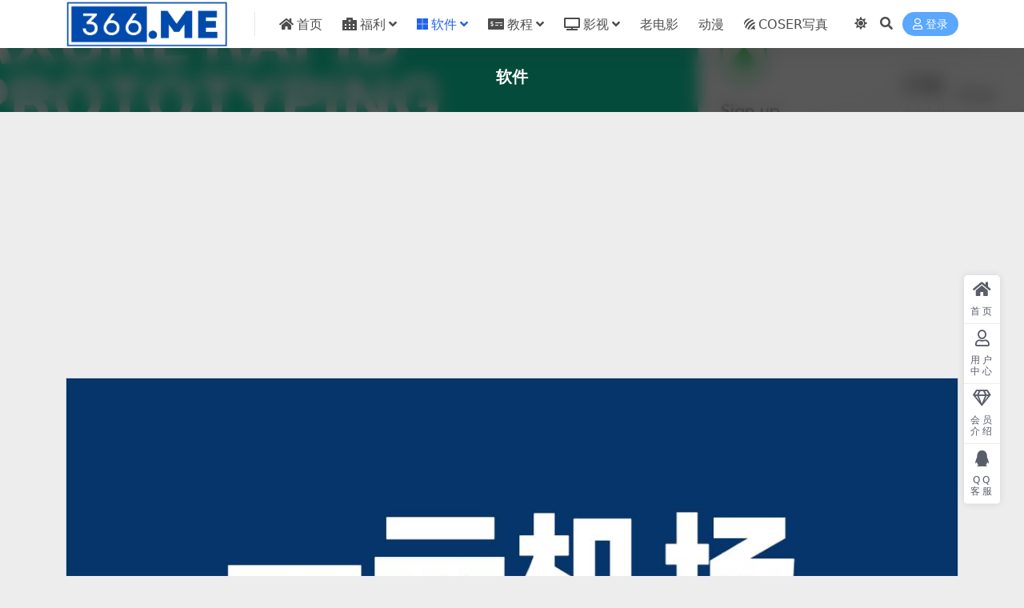

--- FILE ---
content_type: text/html; charset=UTF-8
request_url: https://366.me/soft
body_size: 13060
content:
<!DOCTYPE html>
<html lang="zh-Hans" data-bs-theme="light">
<head>
	<meta http-equiv="Content-Type" content="text/html; charset=UTF-8">
	<meta name="viewport" content="width=device-width, initial-scale=1">
	<link rel="profile" href="https://gmpg.org/xfn/11">
	<title>软件_泊客</title>
<meta name='robots' content='max-image-preview:large' />
<meta name="keywords" content="软件,soft">
<link href="https://366.me/wp-content/uploads/1234/01/1648994000-bb9d68cb6ba135e.jpg" rel="icon">
<style id='wp-img-auto-sizes-contain-inline-css'>
img:is([sizes=auto i],[sizes^="auto," i]){contain-intrinsic-size:3000px 1500px}
/*# sourceURL=wp-img-auto-sizes-contain-inline-css */
</style>
<link rel='stylesheet' id='csf-fa5-css' href='https://366.me/wp-content/themes/ripro-v5/assets/css/font-awesome/css/all.min.css?ver=5.15.4' media='all' />
<link rel='stylesheet' id='csf-fa5-v4-shims-css' href='https://366.me/wp-content/themes/ripro-v5/assets/css/font-awesome/css/v4-shims.min.css?ver=5.15.4' media='all' />
<link rel='stylesheet' id='main-css' href='https://366.me/wp-content/themes/ripro-v5/assets/css/main.min.css?ver=8.0' media='all' />
<script src="https://366.me/wp-content/themes/ripro-v5/assets/js/jquery.min.js?ver=3.6.0" id="jquery-js"></script>

<!-- Google tag (gtag.js) snippet added by Site Kit -->
<!-- Site Kit 添加的 Google Analytics 代码段 -->
<script src="https://www.googletagmanager.com/gtag/js?id=G-XW0314FZEV" id="google_gtagjs-js" async></script>
<script id="google_gtagjs-js-after">
window.dataLayer = window.dataLayer || [];function gtag(){dataLayer.push(arguments);}
gtag("set","linker",{"domains":["366.me"]});
gtag("js", new Date());
gtag("set", "developer_id.dZTNiMT", true);
gtag("config", "G-XW0314FZEV");
//# sourceURL=google_gtagjs-js-after
</script>
<meta name="generator" content="Site Kit by Google 1.168.0" />
<script charset="UTF-8" id="LA_COLLECT" src="//sdk.51.la/js-sdk-pro.min.js"></script>
<script>LA.init({id:"3OZXTNHi71NpY0YL",ck:"3OZXTNHi71NpY0YL"})</script>

<!-- Google AdSense meta tags added by Site Kit -->
<meta name="google-adsense-platform-account" content="ca-host-pub-2644536267352236">
<meta name="google-adsense-platform-domain" content="sitekit.withgoogle.com">
<!-- End Google AdSense meta tags added by Site Kit -->

<!-- Site Kit 添加的 Google AdSense 代码段 -->
<script async src="https://pagead2.googlesyndication.com/pagead/js/adsbygoogle.js?client=ca-pub-5039825218714264&amp;host=ca-host-pub-2644536267352236" crossorigin="anonymous"></script>

<!-- 结束 Site Kit 添加的 Google AdSense 代码段 -->
<link rel="icon" href="https://366.me/wp-content/uploads/2022/04/1648984760-d02a42d9cb3dec9.png" sizes="32x32" />
<link rel="icon" href="https://366.me/wp-content/uploads/2022/04/1648984760-d02a42d9cb3dec9.png" sizes="192x192" />
<link rel="apple-touch-icon" href="https://366.me/wp-content/uploads/2022/04/1648984760-d02a42d9cb3dec9.png" />
<meta name="msapplication-TileImage" content="https://366.me/wp-content/uploads/2022/04/1648984760-d02a42d9cb3dec9.png" />
</head>

<body class="archive category category-soft category-7 wp-theme-ripro-v5">


<header class="site-header">

    <div class="container"> <!-- container-fluid px-lg-5 -->
	    <div class="navbar">
	      <!-- logo -->
	      <div class="logo-wrapper">
<a rel="nofollow noopener noreferrer" href="https://366.me/"><img class="logo regular" data-light="https://366.me/wp-content/uploads/2025/01/图片_20250126152439.png" data-dark="https://366.me/wp-content/themes/ripro-v5/assets/img/logo-dark.png" src="https://366.me/wp-content/uploads/2025/01/图片_20250126152439.png" alt="泊客"></a></div>

	      <div class="sep"></div>
	      
	      <nav class="main-menu d-none d-lg-block">
	        <ul id="header-navbar" class="nav-list"><li class="menu-item"><a href="http://366.me/"><i class="fas fa-home me-1"></i>首页</a></li>
<li class="menu-item menu-item-has-children"><a href="https://366.me/fuli"><i class="fas fa-hospital-alt me-1"></i>福利</a>
<ul class="sub-menu">
	<li class="menu-item"><a href="https://366.me/btc"><i class="fas fa-dollar-sign me-1"></i>美股 BTC</a></li>
	<li class="menu-item"><a href="https://366.me/fuli/yangmao"><i class="fas fa-comment-dollar me-1"></i>羊毛</a></li>
	<li class="menu-item"><a href="https://366.me/fuli/ziyuan"><i class="fab fa-sourcetree me-1"></i>资源</a></li>
	<li class="menu-item"><a href="https://366.me/fuli/quzhan"><i class="far fa-grin-beam-sweat me-1"></i>趣站</a></li>
	<li class="menu-item menu-item-has-children"><a href="https://366.me/sucai"><i class="fas fa-leaf me-1"></i>素材</a>
	<ul class="sub-menu">
		<li class="menu-item"><a href="https://366.me/sucai/pingmian">平面素材</a></li>
		<li class="menu-item"><a href="https://366.me/sucai/shipinsucai">视频素材</a></li>
	</ul>
</li>
	<li class="menu-item menu-item-has-children"><a href="https://366.me/wenan"><i class="fas fa-file-word me-1"></i>文案</a>
	<ul class="sub-menu">
		<li class="menu-item"><a href="https://366.me/wenan/tiangou">舔狗系列</a></li>
		<li class="menu-item"><a href="https://366.me/wenan/jianwang">健忘症系列</a></li>
		<li class="menu-item"><a href="https://366.me/wenan/jitang">鸡汤有毒</a></li>
		<li class="menu-item"><a href="https://366.me/wenan/qiangpoz">强迫症系列</a></li>
	</ul>
</li>
	<li class="menu-item"><a href="https://366.me/fuli/ss"><i class="fas fa-rocket me-1"></i>科学上网</a></li>
</ul>
</li>
<li class="menu-item menu-item-has-children"><a href="https://366.me/soft"><i class="fab fa-microsoft me-1"></i>软件</a>
<ul class="sub-menu">
	<li class="menu-item"><a href="https://366.me/soft/pc"><i class="far fa-folder me-1"></i>电脑软件</a></li>
	<li class="menu-item"><a href="https://366.me/soft/pcgame"><i class="fas fa-archway me-1"></i>桌面游戏</a></li>
	<li class="menu-item"><a href="https://366.me/soft/mac%e8%bd%af%e4%bb%b6"><i class="fab fa-apple me-1"></i>MAC软件</a></li>
	<li class="menu-item"><a href="https://366.me/soft/tel"><i class="fas fa-mobile me-1"></i>手机软件</a></li>
	<li class="menu-item"><a href="https://366.me/soft/mogame"><i class="fas fa-mobile me-1"></i>手机游戏</a></li>
</ul>
</li>
<li class="menu-item menu-item-has-children"><a href="https://366.me/qian"><i class="fas fa-money-check-alt me-1"></i>教程</a>
<ul class="sub-menu">
	<li class="menu-item"><a href="https://366.me/qian/douyin"><i class="fab fa-tiktok me-1"></i>新媒体类</a></li>
	<li class="menu-item"><a href="https://366.me/qian/huozhe"><i class="far fa-hand-point-right me-1"></i>一技之长</a></li>
	<li class="menu-item"><a href="https://366.me/qian/qinggan"><i class="fas fa-heart me-1"></i>两性情感</a></li>
	<li class="menu-item"><a href="https://366.me/qian/yangsheng"><i class="fas fa-skiing-nordic me-1"></i>健康养生</a></li>
	<li class="menu-item"><a href="https://366.me/qian/jiaoyulei"><i class="fas fa-feather-alt me-1"></i>各类教育</a></li>
	<li class="menu-item"><a href="https://366.me/qian/life"><i class="fas fa-hanukiah me-1"></i>生活相关</a></li>
</ul>
</li>
<li class="menu-item menu-item-has-children"><a href="https://366.me/movie"><i class="fas fa-tv me-1"></i>影视</a>
<ul class="sub-menu">
	<li class="menu-item menu-item-has-children"><a href="https://366.me/movie/dianying"><i class="fas fa-film me-1"></i>电影</a>
	<ul class="sub-menu">
		<li class="menu-item"><a href="https://366.me/movie/dianying/kehuan">科幻</a></li>
		<li class="menu-item"><a href="https://366.me/movie/dianying/dongzuo">动作</a></li>
		<li class="menu-item"><a href="https://366.me/movie/dianying/kongbu">恐怖</a></li>
		<li class="menu-item"><a href="https://366.me/movie/dianying/aiqing">爱情</a></li>
		<li class="menu-item"><a href="https://366.me/movie/dianying/xiju">喜剧</a></li>
		<li class="menu-item"><a href="https://366.me/movie/dianying/zhanzheng">战争</a></li>
		<li class="menu-item"><a href="https://366.me/movie/dianying/juqing">剧情</a></li>
		<li class="menu-item"><a href="https://366.me/movie/dianying/jilu">纪录</a></li>
		<li class="menu-item"><a href="https://366.me/movie/dianying/donghua">动画</a></li>
	</ul>
</li>
	<li class="menu-item menu-item-has-children"><a href="https://366.me/movie/juji"><i class="far fa-credit-card me-1"></i>剧集</a>
	<ul class="sub-menu">
		<li class="menu-item"><a href="https://366.me/movie/juji/meiju">美剧</a></li>
		<li class="menu-item"><a href="https://366.me/movie/juji/rihan">日韩</a></li>
		<li class="menu-item"><a href="https://366.me/movie/juji/guochan">国产</a></li>
		<li class="menu-item"><a href="https://366.me/movie/juji/%e6%b8%af%e5%8f%b0">港台</a></li>
		<li class="menu-item"><a href="https://366.me/movie/juji/zongyi">综艺</a></li>
		<li class="menu-item"><a href="https://366.me/movie/juji/qita">其他</a></li>
	</ul>
</li>
	<li class="menu-item"><a href="https://xxcn.xyz/"><i class="fas fa-laptop-code me-1"></i>在线影视</a></li>
</ul>
</li>
<li class="menu-item"><a href="https://366.me/%e8%80%81%e7%94%b5%e5%bd%b1">老电影</a></li>
<li class="menu-item"><a href="https://366.me/%e5%8a%a8%e6%bc%ab">动漫</a></li>
<li class="menu-item"><a href="https://sezzz.com"><i class="fab fa-forumbee me-1"></i>COSER写真</a></li>
</ul>	      </nav>
	      
	      <div class="actions">
	        

	<span class="action-btn toggle-color" rel="nofollow noopener noreferrer">
		<span title="亮色模式" data-mod="light" class=" show"><i class="fas fa-sun"></i></span>
		<span title="深色模式" data-mod="dark" class=""><i class="fas fa-moon"></i></span>
	</span>

	<span class="action-btn toggle-search" rel="nofollow noopener noreferrer" title="站内搜索"><i class="fas fa-search"></i></span>




	<a class="action-btn login-btn btn-sm btn" rel="nofollow noopener noreferrer" href="https://366.me/login?redirect_to=https%3A%2F%2F366.me%2Fsoft"><i class="far fa-user me-1"></i>登录</a>


	        <div class="burger d-flex d-lg-none"><i class="fas fa-bars"></i></div>
	      </div>

	      	      <div class="navbar-search">
<div class="search-form">
    <form method="get" action="https://366.me/">
                    <div class="search-select">
                <select  name='cat' id='cat-search-select-5' class='form-select'>
	<option value=''>全站</option>
	<option class="level-0" value="3604">动漫</option>
	<option class="level-0" value="3603">老电影</option>
	<option class="level-0" value="3602">美股 BTC</option>
	<option class="level-0" value="1911">资讯</option>
	<option class="level-0" value="523">每日特价</option>
	<option class="level-0" value="127">文案</option>
	<option class="level-0" value="7" selected="selected">软件</option>
	<option class="level-0" value="4">教程</option>
	<option class="level-0" value="3">素材</option>
	<option class="level-0" value="2">影视</option>
	<option class="level-0" value="1">福利</option>
</select>
            </div>
        
        <div class="search-fields">
          <input type="text" class="" placeholder="输入关键词 回车..." autocomplete="off" value="" name="s" required="required">
          <button title="点击搜索" type="submit"><i class="fas fa-search"></i></button>
      </div>
  </form>
</div>
</div>
		  	      
	    </div>
    </div>

</header>

<div class="header-gap"></div>


<!-- **************** MAIN CONTENT START **************** -->
<main>
	

<div class="archive-hero text-center">
    <div class="archive-hero-bg lazy" data-bg="https://www.aboutstudy.net/wp-content/uploads/2025/07/axurerp20250724.png"></div>
        <div class="container py-2 py-md-4">
            <h1 class="archive-title mb-2">软件</h1>        </div>
</div>


<section class="container">
	<div class="site-addswarp pc top"><a href="https://jccc.me/" target="_blank" rel="nofollow noopener noreferrer" data-toggle="tooltip" data-html="true" title="<u>推荐：</u>最好的VPN"><img src="https://s2.loli.net/2024/10/07/vWkqnQJNmOVf3SC.jpg" style=" width: 100%; "></a></div>
	<div class="posts-warp row row-cols-2 row-cols-md-3 row-cols-lg-4 g-2 g-md-3 g-lg-4">
		

	<div class="col">
		<article class="post-item item-grid">

			<div class="tips-badge position-absolute top-0 start-0 z-1 m-2">
				
				
			</div>
			

<div class="entry-media ratio ratio-3x2">
	<a target="" class="media-img lazy bg-cover bg-center" href="https://366.me/47973.html" title="AxureRP 9 for macOS版下载" data-bg="https://www.aboutstudy.net/wp-content/uploads/2025/07/axurerp20250724.png">

		
		<!-- 音视频缩略图 -->
		
	</a>
</div>			<div class="entry-wrapper">
									<div class="entry-cat-dot"><a href="https://366.me/soft/mac%e8%bd%af%e4%bb%b6">MAC软件</a> <a href="https://366.me/soft">软件</a></div>
				
				<h2 class="entry-title">
					<a target="" href="https://366.me/47973.html" title="AxureRP 9 for macOS版下载">AxureRP 9 for macOS版下载</a>
				</h2>

									<div class="entry-desc">Axure RP（发音：Ack-sure）是美国Axure Software S...</div>
				
				
<div class="entry-meta">

		<span class="meta-date"><i class="far fa-clock me-1"></i><time class="pub-date" datetime="2026-01-26T13:40:18+08:00">3 天前</time></span>
	
		<span class="meta-likes d-none d-md-inline-block"><i class="far fa-heart me-1"></i>0</span>
	
		<span class="meta-fav d-none d-md-inline-block"><i class="far fa-star me-1"></i>0</span>
	
		<span class="meta-views"><i class="far fa-eye me-1"></i>0</span>
	
	
</div>			</div>
		</article>
	</div>



	<div class="col">
		<article class="post-item item-grid">

			<div class="tips-badge position-absolute top-0 start-0 z-1 m-2">
				
				
			</div>
			

<div class="entry-media ratio ratio-3x2">
	<a target="" class="media-img lazy bg-cover bg-center" href="https://366.me/47971.html" title="OmniPlan下载：Mac 生态下的专业级项目管理软件" data-bg="https://www.aboutstudy.net/wp-content/uploads/2025/07/omniplan.20250724.jpg">

		
		<!-- 音视频缩略图 -->
		
	</a>
</div>			<div class="entry-wrapper">
									<div class="entry-cat-dot"><a href="https://366.me/soft/mac%e8%bd%af%e4%bb%b6">MAC软件</a> <a href="https://366.me/soft">软件</a></div>
				
				<h2 class="entry-title">
					<a target="" href="https://366.me/47971.html" title="OmniPlan下载：Mac 生态下的专业级项目管理软件">OmniPlan下载：Mac 生态下的专业级项目管理软件</a>
				</h2>

									<div class="entry-desc">OmniPlan 是由 ​​The Omni Group​​ 开发的专业项目管理...</div>
				
				
<div class="entry-meta">

		<span class="meta-date"><i class="far fa-clock me-1"></i><time class="pub-date" datetime="2026-01-26T13:34:33+08:00">3 天前</time></span>
	
		<span class="meta-likes d-none d-md-inline-block"><i class="far fa-heart me-1"></i>0</span>
	
		<span class="meta-fav d-none d-md-inline-block"><i class="far fa-star me-1"></i>0</span>
	
		<span class="meta-views"><i class="far fa-eye me-1"></i>0</span>
	
	
</div>			</div>
		</article>
	</div>



	<div class="col">
		<article class="post-item item-grid">

			<div class="tips-badge position-absolute top-0 start-0 z-1 m-2">
				
				
			</div>
			

<div class="entry-media ratio ratio-3x2">
	<a target="" class="media-img lazy bg-cover bg-center" href="https://366.me/47969.html" title="Alfred for macOS版下载" data-bg="https://www.aboutstudy.net/wp-content/uploads/2025/07/ahfred55738.436.jpg">

		
		<!-- 音视频缩略图 -->
		
	</a>
</div>			<div class="entry-wrapper">
									<div class="entry-cat-dot"><a href="https://366.me/soft/mac%e8%bd%af%e4%bb%b6">MAC软件</a> <a href="https://366.me/soft">软件</a></div>
				
				<h2 class="entry-title">
					<a target="" href="https://366.me/47969.html" title="Alfred for macOS版下载">Alfred for macOS版下载</a>
				</h2>

									<div class="entry-desc">Alfred 是一款老牌的 macOS 效率、快速启动工具，通过快捷键呼出，输入...</div>
				
				
<div class="entry-meta">

		<span class="meta-date"><i class="far fa-clock me-1"></i><time class="pub-date" datetime="2026-01-26T13:26:24+08:00">3 天前</time></span>
	
		<span class="meta-likes d-none d-md-inline-block"><i class="far fa-heart me-1"></i>0</span>
	
		<span class="meta-fav d-none d-md-inline-block"><i class="far fa-star me-1"></i>0</span>
	
		<span class="meta-views"><i class="far fa-eye me-1"></i>0</span>
	
	
</div>			</div>
		</article>
	</div>



	<div class="col">
		<article class="post-item item-grid">

			<div class="tips-badge position-absolute top-0 start-0 z-1 m-2">
				
				
			</div>
			

<div class="entry-media ratio ratio-3x2">
	<a target="" class="media-img lazy bg-cover bg-center" href="https://366.me/47906.html" title="Lightroom Classic 2026 &#8211; 15.1.1.1 &#8211; 一键安装激活 &#8211; 影音娱乐/摄影设计 &#8211; [Win][百度网盘]" data-bg="https://pic.289.com/up/2021-3/2021319172101516.jpg">

		
		<!-- 音视频缩略图 -->
		
	</a>
</div>			<div class="entry-wrapper">
									<div class="entry-cat-dot"><a href="https://366.me/soft/pc">电脑软件</a> <a href="https://366.me/soft">软件</a></div>
				
				<h2 class="entry-title">
					<a target="" href="https://366.me/47906.html" title="Lightroom Classic 2026 &#8211; 15.1.1.1 &#8211; 一键安装激活 &#8211; 影音娱乐/摄影设计 &#8211; [Win][百度网盘]">Lightroom Classic 2026 &#8211; 15.1.1.1 &#8211; 一键安装激活 &#8211; 影音娱乐/摄影设计 &#8211; [Win][百度网盘]</a>
				</h2>

									<div class="entry-desc">Lightroom是一款图像后期处理工具，A司产品线太多了，很多朋友搞不明白都是...</div>
				
				
<div class="entry-meta">

		<span class="meta-date"><i class="far fa-clock me-1"></i><time class="pub-date" datetime="2026-01-24T19:30:08+08:00">5 天前</time></span>
	
		<span class="meta-likes d-none d-md-inline-block"><i class="far fa-heart me-1"></i>0</span>
	
		<span class="meta-fav d-none d-md-inline-block"><i class="far fa-star me-1"></i>0</span>
	
		<span class="meta-views"><i class="far fa-eye me-1"></i>0</span>
	
	
</div>			</div>
		</article>
	</div>



	<div class="col">
		<article class="post-item item-grid">

			<div class="tips-badge position-absolute top-0 start-0 z-1 m-2">
				
				
			</div>
			

<div class="entry-media ratio ratio-3x2">
	<a target="" class="media-img lazy bg-cover bg-center" href="https://366.me/47904.html" title="微信 (weixin) &#8211; 4.1.6.46 &#8211; 大神修改版 &#8211; 社交资讯/通讯 &#8211; [Win][百度网盘]" data-bg="https://src.onlinedown.net/images/h_ipad_imges/170310/logo/7d920cf2b97882c2d040c8c28d2a083f.jpg">

		
		<!-- 音视频缩略图 -->
		
	</a>
</div>			<div class="entry-wrapper">
									<div class="entry-cat-dot"><a href="https://366.me/soft/pc">电脑软件</a> <a href="https://366.me/soft">软件</a></div>
				
				<h2 class="entry-title">
					<a target="" href="https://366.me/47904.html" title="微信 (weixin) &#8211; 4.1.6.46 &#8211; 大神修改版 &#8211; 社交资讯/通讯 &#8211; [Win][百度网盘]">微信 (weixin) &#8211; 4.1.6.46 &#8211; 大神修改版 &#8211; 社交资讯/通讯 &#8211; [Win][百度网盘]</a>
				</h2>

									<div class="entry-desc">必须要说一点，微信 4.0 官方版 的聊天记录、文件的存储位置不能与程序在同一目...</div>
				
				
<div class="entry-meta">

		<span class="meta-date"><i class="far fa-clock me-1"></i><time class="pub-date" datetime="2026-01-24T19:29:01+08:00">5 天前</time></span>
	
		<span class="meta-likes d-none d-md-inline-block"><i class="far fa-heart me-1"></i>0</span>
	
		<span class="meta-fav d-none d-md-inline-block"><i class="far fa-star me-1"></i>0</span>
	
		<span class="meta-views"><i class="far fa-eye me-1"></i>3</span>
	
	
</div>			</div>
		</article>
	</div>



	<div class="col">
		<article class="post-item item-grid">

			<div class="tips-badge position-absolute top-0 start-0 z-1 m-2">
				
				
			</div>
			

<div class="entry-media ratio ratio-3x2">
	<a target="" class="media-img lazy bg-cover bg-center" href="https://366.me/47902.html" title="Bravebrowser &#8211; 1.86.142 &#8211; 不强制更新版 &#8211; 网络工具/浏览器 &#8211; [Win][夸克网盘/迅雷网盘]" data-bg="https://pic.289.com/up/2025-7/20257241439256311.png">

		
		<!-- 音视频缩略图 -->
		
	</a>
</div>			<div class="entry-wrapper">
									<div class="entry-cat-dot"><a href="https://366.me/soft/pc">电脑软件</a> <a href="https://366.me/soft">软件</a></div>
				
				<h2 class="entry-title">
					<a target="" href="https://366.me/47902.html" title="Bravebrowser &#8211; 1.86.142 &#8211; 不强制更新版 &#8211; 网络工具/浏览器 &#8211; [Win][夸克网盘/迅雷网盘]">Bravebrowser &#8211; 1.86.142 &#8211; 不强制更新版 &#8211; 网络工具/浏览器 &#8211; [Win][夸克网盘/迅雷网盘]</a>
				</h2>

									<div class="entry-desc">Brave 基于 Chromium 内核开发，是一款以隐私保护和速度为核心的开源...</div>
				
				
<div class="entry-meta">

		<span class="meta-date"><i class="far fa-clock me-1"></i><time class="pub-date" datetime="2026-01-24T19:26:26+08:00">5 天前</time></span>
	
		<span class="meta-likes d-none d-md-inline-block"><i class="far fa-heart me-1"></i>0</span>
	
		<span class="meta-fav d-none d-md-inline-block"><i class="far fa-star me-1"></i>0</span>
	
		<span class="meta-views"><i class="far fa-eye me-1"></i>0</span>
	
	
</div>			</div>
		</article>
	</div>



	<div class="col">
		<article class="post-item item-grid">

			<div class="tips-badge position-absolute top-0 start-0 z-1 m-2">
				
				
			</div>
			

<div class="entry-media ratio ratio-3x2">
	<a target="" class="media-img lazy bg-cover bg-center" href="https://366.me/47900.html" title="翔基视频剪切合并 &#8211; 6.9.7 &#8211; 绝版工具备份 &#8211; 影音娱乐/剪辑 &#8211; [Win][夸克网盘/迅雷网盘]" data-bg="http://img.onlinedown.net/20220410/62528d0d48ce8.png">

		
		<!-- 音视频缩略图 -->
		
	</a>
</div>			<div class="entry-wrapper">
									<div class="entry-cat-dot"><a href="https://366.me/soft/pc">电脑软件</a> <a href="https://366.me/soft">软件</a></div>
				
				<h2 class="entry-title">
					<a target="" href="https://366.me/47900.html" title="翔基视频剪切合并 &#8211; 6.9.7 &#8211; 绝版工具备份 &#8211; 影音娱乐/剪辑 &#8211; [Win][夸克网盘/迅雷网盘]">翔基视频剪切合并 &#8211; 6.9.7 &#8211; 绝版工具备份 &#8211; 影音娱乐/剪辑 &#8211; [Win][夸克网盘/迅雷网盘]</a>
				</h2>

									<div class="entry-desc">一款简单快速的视频剪切合并工具，支持高速无损剪切模式，支持编码模式进行剪切合并，...</div>
				
				
<div class="entry-meta">

		<span class="meta-date"><i class="far fa-clock me-1"></i><time class="pub-date" datetime="2026-01-24T19:22:57+08:00">5 天前</time></span>
	
		<span class="meta-likes d-none d-md-inline-block"><i class="far fa-heart me-1"></i>0</span>
	
		<span class="meta-fav d-none d-md-inline-block"><i class="far fa-star me-1"></i>0</span>
	
		<span class="meta-views"><i class="far fa-eye me-1"></i>2</span>
	
	
</div>			</div>
		</article>
	</div>



	<div class="col">
		<article class="post-item item-grid">

			<div class="tips-badge position-absolute top-0 start-0 z-1 m-2">
				
				
			</div>
			

<div class="entry-media ratio ratio-3x2">
	<a target="" class="media-img lazy bg-cover bg-center" href="https://366.me/47898.html" title="PerfectlyClearWorkbench &#8211; 5.0.1.3052 &#8211; 永久激活专业版 &#8211; 影音娱乐/美化 &#8211; [Win][夸克网盘/迅雷网盘]" data-bg="https://renwai.ren/cdn/pic/pcwb.gif">

		
		<!-- 音视频缩略图 -->
		
	</a>
</div>			<div class="entry-wrapper">
									<div class="entry-cat-dot"><a href="https://366.me/soft/pc">电脑软件</a> <a href="https://366.me/soft">软件</a></div>
				
				<h2 class="entry-title">
					<a target="" href="https://366.me/47898.html" title="PerfectlyClearWorkbench &#8211; 5.0.1.3052 &#8211; 永久激活专业版 &#8211; 影音娱乐/美化 &#8211; [Win][夸克网盘/迅雷网盘]">PerfectlyClearWorkbench &#8211; 5.0.1.3052 &#8211; 永久激活专业版 &#8211; 影音娱乐/美化 &#8211; [Win][夸克网盘/迅雷网盘]</a>
				</h2>

									<div class="entry-desc">Perfectly Clear WorkBench 是一款非常好用的图像后期处理...</div>
				
				
<div class="entry-meta">

		<span class="meta-date"><i class="far fa-clock me-1"></i><time class="pub-date" datetime="2026-01-24T19:20:51+08:00">5 天前</time></span>
	
		<span class="meta-likes d-none d-md-inline-block"><i class="far fa-heart me-1"></i>0</span>
	
		<span class="meta-fav d-none d-md-inline-block"><i class="far fa-star me-1"></i>0</span>
	
		<span class="meta-views"><i class="far fa-eye me-1"></i>3</span>
	
	
</div>			</div>
		</article>
	</div>



	<div class="col">
		<article class="post-item item-grid">

			<div class="tips-badge position-absolute top-0 start-0 z-1 m-2">
				
				
			</div>
			

<div class="entry-media ratio ratio-3x2">
	<a target="" class="media-img lazy bg-cover bg-center" href="https://366.me/47895.html" title="R-Studio Network &#8211; 9.5.191683 &#8211; 独家汉化版 &#8211; 系统工具/数据恢复 &#8211; [Win][夸克网盘/迅雷网盘]" data-bg="https://img.onlinedown.net/download/202111/084558-61832d464d060.jpg">

		
		<!-- 音视频缩略图 -->
		
	</a>
</div>			<div class="entry-wrapper">
									<div class="entry-cat-dot"><a href="https://366.me/soft/pc">电脑软件</a> <a href="https://366.me/soft">软件</a></div>
				
				<h2 class="entry-title">
					<a target="" href="https://366.me/47895.html" title="R-Studio Network &#8211; 9.5.191683 &#8211; 独家汉化版 &#8211; 系统工具/数据恢复 &#8211; [Win][夸克网盘/迅雷网盘]">R-Studio Network &#8211; 9.5.191683 &#8211; 独家汉化版 &#8211; 系统工具/数据恢复 &#8211; [Win][夸克网盘/迅雷网盘]</a>
				</h2>

									<div class="entry-desc">神器R-Studio是一款数据回复软件，功能非常全面，具体功能老殁就不说了，反正...</div>
				
				
<div class="entry-meta">

		<span class="meta-date"><i class="far fa-clock me-1"></i><time class="pub-date" datetime="2026-01-24T19:16:03+08:00">5 天前</time></span>
	
		<span class="meta-likes d-none d-md-inline-block"><i class="far fa-heart me-1"></i>0</span>
	
		<span class="meta-fav d-none d-md-inline-block"><i class="far fa-star me-1"></i>0</span>
	
		<span class="meta-views"><i class="far fa-eye me-1"></i>0</span>
	
	
</div>			</div>
		</article>
	</div>



	<div class="col">
		<article class="post-item item-grid">

			<div class="tips-badge position-absolute top-0 start-0 z-1 m-2">
				
				
			</div>
			

<div class="entry-media ratio ratio-3x2">
	<a target="" class="media-img lazy bg-cover bg-center" href="https://366.me/47893.html" title="WinToHDD &#8211; 6.9.0 &#8211; 企业版授权 &#8211; 系统工具/重装 &#8211; [Win][夸克网盘/迅雷网盘]" data-bg="https://img.ddooo.com/uppic/20241208/4090080e1d6b985afa9743e43a6ceffd.png">

		
		<!-- 音视频缩略图 -->
		
	</a>
</div>			<div class="entry-wrapper">
									<div class="entry-cat-dot"><a href="https://366.me/soft/pc">电脑软件</a> <a href="https://366.me/soft">软件</a></div>
				
				<h2 class="entry-title">
					<a target="" href="https://366.me/47893.html" title="WinToHDD &#8211; 6.9.0 &#8211; 企业版授权 &#8211; 系统工具/重装 &#8211; [Win][夸克网盘/迅雷网盘]">WinToHDD &#8211; 6.9.0 &#8211; 企业版授权 &#8211; 系统工具/重装 &#8211; [Win][夸克网盘/迅雷网盘]</a>
				</h2>

									<div class="entry-desc">WinToUSB可以把windows或PE系统装在移动硬盘和U盘上，WinToU...</div>
				
				
<div class="entry-meta">

		<span class="meta-date"><i class="far fa-clock me-1"></i><time class="pub-date" datetime="2026-01-24T19:12:57+08:00">5 天前</time></span>
	
		<span class="meta-likes d-none d-md-inline-block"><i class="far fa-heart me-1"></i>0</span>
	
		<span class="meta-fav d-none d-md-inline-block"><i class="far fa-star me-1"></i>0</span>
	
		<span class="meta-views"><i class="far fa-eye me-1"></i>4</span>
	
	
</div>			</div>
		</article>
	</div>



	<div class="col">
		<article class="post-item item-grid">

			<div class="tips-badge position-absolute top-0 start-0 z-1 m-2">
				
				
			</div>
			

<div class="entry-media ratio ratio-3x2">
	<a target="" class="media-img lazy bg-cover bg-center" href="https://366.me/47891.html" title="AnyDesk &#8211; 9.6.8 &#8211; 官方版+便携版 &#8211; 网络工具/远程 &#8211; [Win][夸克网盘/迅雷网盘]" data-bg="https://img.ddooo.com/logo/20251022/ee34c59ceacffc282e8fed8decf267a0.png">

		
		<!-- 音视频缩略图 -->
		
	</a>
</div>			<div class="entry-wrapper">
									<div class="entry-cat-dot"><a href="https://366.me/soft/pc">电脑软件</a> <a href="https://366.me/soft">软件</a></div>
				
				<h2 class="entry-title">
					<a target="" href="https://366.me/47891.html" title="AnyDesk &#8211; 9.6.8 &#8211; 官方版+便携版 &#8211; 网络工具/远程 &#8211; [Win][夸克网盘/迅雷网盘]">AnyDesk &#8211; 9.6.8 &#8211; 官方版+便携版 &#8211; 网络工具/远程 &#8211; [Win][夸克网盘/迅雷网盘]</a>
				</h2>

									<div class="entry-desc">话说远程控制软件，我们用的最多的就是QQ内置的远程控制功能了，后来又发现更为专业...</div>
				
				
<div class="entry-meta">

		<span class="meta-date"><i class="far fa-clock me-1"></i><time class="pub-date" datetime="2026-01-24T19:11:00+08:00">5 天前</time></span>
	
		<span class="meta-likes d-none d-md-inline-block"><i class="far fa-heart me-1"></i>0</span>
	
		<span class="meta-fav d-none d-md-inline-block"><i class="far fa-star me-1"></i>0</span>
	
		<span class="meta-views"><i class="far fa-eye me-1"></i>1</span>
	
	
</div>			</div>
		</article>
	</div>



	<div class="col">
		<article class="post-item item-grid">

			<div class="tips-badge position-absolute top-0 start-0 z-1 m-2">
				
				
			</div>
			

<div class="entry-media ratio ratio-3x2">
	<a target="" class="media-img lazy bg-cover bg-center" href="https://366.me/47889.html" title="Java SE Development Kit &#8211; 25.0.2 &#8211; 官方原版镜像 &#8211; 开发工具/环境 &#8211; [Win][夸克网盘/迅雷网盘]" data-bg="https://img.ddooo.com/logo/170920/201709201621405330.png">

		
		<!-- 音视频缩略图 -->
		
	</a>
</div>			<div class="entry-wrapper">
									<div class="entry-cat-dot"><a href="https://366.me/soft/pc">电脑软件</a> <a href="https://366.me/soft">软件</a></div>
				
				<h2 class="entry-title">
					<a target="" href="https://366.me/47889.html" title="Java SE Development Kit &#8211; 25.0.2 &#8211; 官方原版镜像 &#8211; 开发工具/环境 &#8211; [Win][夸克网盘/迅雷网盘]">Java SE Development Kit &#8211; 25.0.2 &#8211; 官方原版镜像 &#8211; 开发工具/环境 &#8211; [Win][夸克网盘/迅雷网盘]</a>
				</h2>

									<div class="entry-desc">甲骨文公司 Oracle Java Development Kit（JDK）是J...</div>
				
				
<div class="entry-meta">

		<span class="meta-date"><i class="far fa-clock me-1"></i><time class="pub-date" datetime="2026-01-24T19:08:59+08:00">5 天前</time></span>
	
		<span class="meta-likes d-none d-md-inline-block"><i class="far fa-heart me-1"></i>0</span>
	
		<span class="meta-fav d-none d-md-inline-block"><i class="far fa-star me-1"></i>0</span>
	
		<span class="meta-views"><i class="far fa-eye me-1"></i>1</span>
	
	
</div>			</div>
		</article>
	</div>



	<div class="col">
		<article class="post-item item-grid">

			<div class="tips-badge position-absolute top-0 start-0 z-1 m-2">
				
				
			</div>
			

<div class="entry-media ratio ratio-3x2">
	<a target="" class="media-img lazy bg-cover bg-center" href="https://366.me/47887.html" title="Chrome &#8211; 144.0.7559.97 &#8211; 便携版 &#8211; 网络工具/浏览器 &#8211; [Win][夸克网盘/迅雷网盘]" data-bg="https://img.ddooo.com/logo/20241124/95874d69dbba13c2bb25866e560bfd8a.png">

		
		<!-- 音视频缩略图 -->
		
	</a>
</div>			<div class="entry-wrapper">
									<div class="entry-cat-dot"><a href="https://366.me/soft/pc">电脑软件</a> <a href="https://366.me/soft">软件</a></div>
				
				<h2 class="entry-title">
					<a target="" href="https://366.me/47887.html" title="Chrome &#8211; 144.0.7559.97 &#8211; 便携版 &#8211; 网络工具/浏览器 &#8211; [Win][夸克网盘/迅雷网盘]">Chrome &#8211; 144.0.7559.97 &#8211; 便携版 &#8211; 网络工具/浏览器 &#8211; [Win][夸克网盘/迅雷网盘]</a>
				</h2>

									<div class="entry-desc">本版介绍 • 无升级、便携式、默认标签页无广告、可覆盖更新可解压使用 • 64位...</div>
				
				
<div class="entry-meta">

		<span class="meta-date"><i class="far fa-clock me-1"></i><time class="pub-date" datetime="2026-01-24T19:07:15+08:00">5 天前</time></span>
	
		<span class="meta-likes d-none d-md-inline-block"><i class="far fa-heart me-1"></i>0</span>
	
		<span class="meta-fav d-none d-md-inline-block"><i class="far fa-star me-1"></i>0</span>
	
		<span class="meta-views"><i class="far fa-eye me-1"></i>1</span>
	
	
</div>			</div>
		</article>
	</div>



	<div class="col">
		<article class="post-item item-grid">

			<div class="tips-badge position-absolute top-0 start-0 z-1 m-2">
				
				
			</div>
			

<div class="entry-media ratio ratio-3x2">
	<a target="" class="media-img lazy bg-cover bg-center" href="https://366.me/47884.html" title="Acrobat Pro DC &#8211; 2025.001.21111 &#8211; 一键安装激活 &#8211; 办公软件/PDF &#8211; [Win][夸克网盘/迅雷网盘]" data-bg="https://366.me/wp-content/uploads/2026/01/2025912142557185.png">

		
		<!-- 音视频缩略图 -->
		
	</a>
</div>			<div class="entry-wrapper">
									<div class="entry-cat-dot"><a href="https://366.me/soft/pc">电脑软件</a> <a href="https://366.me/soft">软件</a></div>
				
				<h2 class="entry-title">
					<a target="" href="https://366.me/47884.html" title="Acrobat Pro DC &#8211; 2025.001.21111 &#8211; 一键安装激活 &#8211; 办公软件/PDF &#8211; [Win][夸克网盘/迅雷网盘]">Acrobat Pro DC &#8211; 2025.001.21111 &#8211; 一键安装激活 &#8211; 办公软件/PDF &#8211; [Win][夸克网盘/迅雷网盘]</a>
				</h2>

									<div class="entry-desc">本版介绍 • 采用官方64位版改装，免激活处理，多国语言完整版 • 安装程序包含...</div>
				
				
<div class="entry-meta">

		<span class="meta-date"><i class="far fa-clock me-1"></i><time class="pub-date" datetime="2026-01-24T19:05:34+08:00">5 天前</time></span>
	
		<span class="meta-likes d-none d-md-inline-block"><i class="far fa-heart me-1"></i>0</span>
	
		<span class="meta-fav d-none d-md-inline-block"><i class="far fa-star me-1"></i>0</span>
	
		<span class="meta-views"><i class="far fa-eye me-1"></i>1</span>
	
	
</div>			</div>
		</article>
	</div>



	<div class="col">
		<article class="post-item item-grid">

			<div class="tips-badge position-absolute top-0 start-0 z-1 m-2">
				
				
			</div>
			

<div class="entry-media ratio ratio-3x2">
	<a target="" class="media-img lazy bg-cover bg-center" href="https://366.me/47882.html" title="微博 &#8211; 15.12.5 &#8211; 全网首发版本 &#8211; 社交资讯/辅助 &#8211; [Android][夸克网盘/迅雷网盘]" data-bg="https://img.ddooo.com/logo/220429/202204291018486320.png">

		
		<!-- 音视频缩略图 -->
		
	</a>
</div>			<div class="entry-wrapper">
									<div class="entry-cat-dot"><a href="https://366.me/soft/tel">手机软件</a> <a href="https://366.me/soft">软件</a></div>
				
				<h2 class="entry-title">
					<a target="" href="https://366.me/47882.html" title="微博 &#8211; 15.12.5 &#8211; 全网首发版本 &#8211; 社交资讯/辅助 &#8211; [Android][夸克网盘/迅雷网盘]">微博 &#8211; 15.12.5 &#8211; 全网首发版本 &#8211; 社交资讯/辅助 &#8211; [Android][夸克网盘/迅雷网盘]</a>
				</h2>

									<div class="entry-desc">新浪微博大家基本都是装机必备了吧，只是话说回来新浪的一些政策基本上将一批优秀的第...</div>
				
				
<div class="entry-meta">

		<span class="meta-date"><i class="far fa-clock me-1"></i><time class="pub-date" datetime="2026-01-24T19:02:55+08:00">5 天前</time></span>
	
		<span class="meta-likes d-none d-md-inline-block"><i class="far fa-heart me-1"></i>0</span>
	
		<span class="meta-fav d-none d-md-inline-block"><i class="far fa-star me-1"></i>0</span>
	
		<span class="meta-views"><i class="far fa-eye me-1"></i>2</span>
	
	
</div>			</div>
		</article>
	</div>



	<div class="col">
		<article class="post-item item-grid">

			<div class="tips-badge position-absolute top-0 start-0 z-1 m-2">
				
				
			</div>
			

<div class="entry-media ratio ratio-3x2">
	<a target="" class="media-img lazy bg-cover bg-center" href="https://366.me/47880.html" title="MXPlayer &#8211; 2.6.3 &#8211; 大神修改版 &#8211; 影音娱乐/播放器 &#8211; [Android][夸克网盘/迅雷网盘]" data-bg="https://img.ddooo.com/logo/220816/202208161714085494.png">

		
		<!-- 音视频缩略图 -->
		
	</a>
</div>			<div class="entry-wrapper">
									<div class="entry-cat-dot"><a href="https://366.me/soft/tel">手机软件</a> <a href="https://366.me/soft">软件</a></div>
				
				<h2 class="entry-title">
					<a target="" href="https://366.me/47880.html" title="MXPlayer &#8211; 2.6.3 &#8211; 大神修改版 &#8211; 影音娱乐/播放器 &#8211; [Android][夸克网盘/迅雷网盘]">MXPlayer &#8211; 2.6.3 &#8211; 大神修改版 &#8211; 影音娱乐/播放器 &#8211; [Android][夸克网盘/迅雷网盘]</a>
				</h2>

									<div class="entry-desc">基于谷歌市场下载的最新版 com.mxtech.videoplayer.ad 修...</div>
				
				
<div class="entry-meta">

		<span class="meta-date"><i class="far fa-clock me-1"></i><time class="pub-date" datetime="2026-01-24T19:01:38+08:00">5 天前</time></span>
	
		<span class="meta-likes d-none d-md-inline-block"><i class="far fa-heart me-1"></i>0</span>
	
		<span class="meta-fav d-none d-md-inline-block"><i class="far fa-star me-1"></i>0</span>
	
		<span class="meta-views"><i class="far fa-eye me-1"></i>3</span>
	
	
</div>			</div>
		</article>
	</div>



	<div class="col">
		<article class="post-item item-grid">

			<div class="tips-badge position-absolute top-0 start-0 z-1 m-2">
				
				
			</div>
			

<div class="entry-media ratio ratio-3x2">
	<a target="" class="media-img lazy bg-cover bg-center" href="https://366.me/47878.html" title="微PE工具箱 &#8211; 2.3 (2026.01.21) &#8211; 装机必备神器 &#8211; 系统工具/维护 &#8211; [Win][夸克网盘/迅雷网盘]" data-bg="https://src.onlinedown.net/d/file/p/2018-06-12/f01d25b2d5a5fdc95234874a682a5112.jpg">

		
		<!-- 音视频缩略图 -->
		
	</a>
</div>			<div class="entry-wrapper">
									<div class="entry-cat-dot"><a href="https://366.me/soft/pc">电脑软件</a> <a href="https://366.me/soft">软件</a></div>
				
				<h2 class="entry-title">
					<a target="" href="https://366.me/47878.html" title="微PE工具箱 &#8211; 2.3 (2026.01.21) &#8211; 装机必备神器 &#8211; 系统工具/维护 &#8211; [Win][夸克网盘/迅雷网盘]">微PE工具箱 &#8211; 2.3 (2026.01.21) &#8211; 装机必备神器 &#8211; 系统工具/维护 &#8211; [Win][夸克网盘/迅雷网盘]</a>
				</h2>

									<div class="entry-desc">修改说明 增加 Mini Office三件套+PDF阅读器 增加 文件复制增强工...</div>
				
				
<div class="entry-meta">

		<span class="meta-date"><i class="far fa-clock me-1"></i><time class="pub-date" datetime="2026-01-24T18:58:57+08:00">5 天前</time></span>
	
		<span class="meta-likes d-none d-md-inline-block"><i class="far fa-heart me-1"></i>0</span>
	
		<span class="meta-fav d-none d-md-inline-block"><i class="far fa-star me-1"></i>0</span>
	
		<span class="meta-views"><i class="far fa-eye me-1"></i>0</span>
	
	
</div>			</div>
		</article>
	</div>



	<div class="col">
		<article class="post-item item-grid">

			<div class="tips-badge position-absolute top-0 start-0 z-1 m-2">
				
				
			</div>
			

<div class="entry-media ratio ratio-3x2">
	<a target="" class="media-img lazy bg-cover bg-center" href="https://366.me/47876.html" title="K-Lite Codec Pack &#8211; 19.4.3 Mega &#8211; 官方原版镜像 &#8211; 影音娱乐/解码器 &#8211; [Win][夸克网盘/迅雷网盘]" data-bg="https://src.onlinedown.net/images/pc_imges/pc_12/592f5e0c34073460471496276492.png">

		
		<!-- 音视频缩略图 -->
		
	</a>
</div>			<div class="entry-wrapper">
									<div class="entry-cat-dot"><a href="https://366.me/soft/pc">电脑软件</a> <a href="https://366.me/soft">软件</a></div>
				
				<h2 class="entry-title">
					<a target="" href="https://366.me/47876.html" title="K-Lite Codec Pack &#8211; 19.4.3 Mega &#8211; 官方原版镜像 &#8211; 影音娱乐/解码器 &#8211; [Win][夸克网盘/迅雷网盘]">K-Lite Codec Pack &#8211; 19.4.3 Mega &#8211; 官方原版镜像 &#8211; 影音娱乐/解码器 &#8211; [Win][夸克网盘/迅雷网盘]</a>
				</h2>

									<div class="entry-desc">K-Lite Codec Pack 一组 VFW/ACM 编解码器、Direct...</div>
				
				
<div class="entry-meta">

		<span class="meta-date"><i class="far fa-clock me-1"></i><time class="pub-date" datetime="2026-01-24T18:57:56+08:00">5 天前</time></span>
	
		<span class="meta-likes d-none d-md-inline-block"><i class="far fa-heart me-1"></i>0</span>
	
		<span class="meta-fav d-none d-md-inline-block"><i class="far fa-star me-1"></i>0</span>
	
		<span class="meta-views"><i class="far fa-eye me-1"></i>1</span>
	
	
</div>			</div>
		</article>
	</div>



	<div class="col">
		<article class="post-item item-grid">

			<div class="tips-badge position-absolute top-0 start-0 z-1 m-2">
				
				
			</div>
			

<div class="entry-media ratio ratio-3x2">
	<a target="" class="media-img lazy bg-cover bg-center" href="https://366.me/47872.html" title="BandiView &#8211; 7.24 x64 &#8211; 解锁VIP高级功能 &#8211; 系统工具/看图 &#8211; [Win][夸克网盘/迅雷网盘]" data-bg="https://366.me/wp-content/uploads/2026/01/下载.webp">

		
		<!-- 音视频缩略图 -->
		
	</a>
</div>			<div class="entry-wrapper">
									<div class="entry-cat-dot"><a href="https://366.me/soft/pc">电脑软件</a> <a href="https://366.me/soft">软件</a></div>
				
				<h2 class="entry-title">
					<a target="" href="https://366.me/47872.html" title="BandiView &#8211; 7.24 x64 &#8211; 解锁VIP高级功能 &#8211; 系统工具/看图 &#8211; [Win][夸克网盘/迅雷网盘]">BandiView &#8211; 7.24 x64 &#8211; 解锁VIP高级功能 &#8211; 系统工具/看图 &#8211; [Win][夸克网盘/迅雷网盘]</a>
				</h2>

									<div class="entry-desc">BandiView 和 Honeyview 师出同门，都是 bandisoft ...</div>
				
				
<div class="entry-meta">

		<span class="meta-date"><i class="far fa-clock me-1"></i><time class="pub-date" datetime="2026-01-24T18:54:42+08:00">5 天前</time></span>
	
		<span class="meta-likes d-none d-md-inline-block"><i class="far fa-heart me-1"></i>0</span>
	
		<span class="meta-fav d-none d-md-inline-block"><i class="far fa-star me-1"></i>0</span>
	
		<span class="meta-views"><i class="far fa-eye me-1"></i>2</span>
	
	
</div>			</div>
		</article>
	</div>



	<div class="col">
		<article class="post-item item-grid">

			<div class="tips-badge position-absolute top-0 start-0 z-1 m-2">
				
				
			</div>
			

<div class="entry-media ratio ratio-3x2">
	<a target="" class="media-img lazy bg-cover bg-center" href="https://366.me/47870.html" title="阅读 (Legado) &#8211; 3.26.01211200 &#8211; 去广告纯净版 &#8211; 移动应用/阅读 &#8211; [Android][夸克网盘/迅雷网盘]" data-bg="https://img.downkuai.com/logo/20230324/d4ca16481331983bf67fd3aec0adbdbe.png">

		
		<!-- 音视频缩略图 -->
		
	</a>
</div>			<div class="entry-wrapper">
									<div class="entry-cat-dot"><a href="https://366.me/soft/tel">手机软件</a> <a href="https://366.me/soft">软件</a></div>
				
				<h2 class="entry-title">
					<a target="" href="https://366.me/47870.html" title="阅读 (Legado) &#8211; 3.26.01211200 &#8211; 去广告纯净版 &#8211; 移动应用/阅读 &#8211; [Android][夸克网盘/迅雷网盘]">阅读 (Legado) &#8211; 3.26.01211200 &#8211; 去广告纯净版 &#8211; 移动应用/阅读 &#8211; [Android][夸克网盘/迅雷网盘]</a>
				</h2>

									<div class="entry-desc">阅读是一款使用Kotlin全新开发的开源的阅读软件，如今的小说阅读软件总是在不断...</div>
				
				
<div class="entry-meta">

		<span class="meta-date"><i class="far fa-clock me-1"></i><time class="pub-date" datetime="2026-01-24T18:48:00+08:00">5 天前</time></span>
	
		<span class="meta-likes d-none d-md-inline-block"><i class="far fa-heart me-1"></i>0</span>
	
		<span class="meta-fav d-none d-md-inline-block"><i class="far fa-star me-1"></i>0</span>
	
		<span class="meta-views"><i class="far fa-eye me-1"></i>3</span>
	
	
</div>			</div>
		</article>
	</div>



	<div class="col">
		<article class="post-item item-grid">

			<div class="tips-badge position-absolute top-0 start-0 z-1 m-2">
				
				
			</div>
			

<div class="entry-media ratio ratio-3x2">
	<a target="" class="media-img lazy bg-cover bg-center" href="https://366.me/44195.html" title="小黄鸭模拟器 v20241023 全DLC（Placid Plastic Duck Simulator）免安装中文版【1.2 GB】" data-bg="https://shared.st.dl.eccdnx.com/store_item_assets/steam/apps/1999360/header.jpg?t=1728056800">

		
		<!-- 音视频缩略图 -->
		
	</a>
</div>			<div class="entry-wrapper">
									<div class="entry-cat-dot"><a href="https://366.me/soft/pcgame">桌面游戏</a></div>
				
				<h2 class="entry-title">
					<a target="" href="https://366.me/44195.html" title="小黄鸭模拟器 v20241023 全DLC（Placid Plastic Duck Simulator）免安装中文版【1.2 GB】">小黄鸭模拟器 v20241023 全DLC（Placid Plastic Duck Simulator）免安装中文版【1.2 GB】</a>
				</h2>

									<div class="entry-desc">游戏简介 疗愈橡皮鸭模拟器是一款放松的3D游戏，您可以体验成为一只橡皮鸭的生活，...</div>
				
				
<div class="entry-meta">

		<span class="meta-date"><i class="far fa-clock me-1"></i><time class="pub-date" datetime="2025-12-19T15:27:29+08:00">1 月前</time></span>
	
		<span class="meta-likes d-none d-md-inline-block"><i class="far fa-heart me-1"></i>0</span>
	
		<span class="meta-fav d-none d-md-inline-block"><i class="far fa-star me-1"></i>0</span>
	
		<span class="meta-views"><i class="far fa-eye me-1"></i>3</span>
	
	
</div>			</div>
		</article>
	</div>



	<div class="col">
		<article class="post-item item-grid">

			<div class="tips-badge position-absolute top-0 start-0 z-1 m-2">
				
				
			</div>
			

<div class="entry-media ratio ratio-3x2">
	<a target="" class="media-img lazy bg-cover bg-center" href="https://366.me/43715.html" title="【夸克】Grok v1.0.82-release.02 解锁订阅版-免费下载" data-bg="https://m.360buyimg.com/i/jfs/t1/310054/29/17354/96493/68770851F9502641d/b19b29b983ce6d44.jpg">

		
		<!-- 音视频缩略图 -->
		
	</a>
</div>			<div class="entry-wrapper">
									<div class="entry-cat-dot"><a href="https://366.me/soft/tel">手机软件</a> <a href="https://366.me/soft">软件</a></div>
				
				<h2 class="entry-title">
					<a target="" href="https://366.me/43715.html" title="【夸克】Grok v1.0.82-release.02 解锁订阅版-免费下载">【夸克】Grok v1.0.82-release.02 解锁订阅版-免费下载</a>
				</h2>

									<div class="entry-desc">软件介绍 美国源神的烧钱Ai系，Grok 是由 xAI 开发的人工智能助手，旨在...</div>
				
				
<div class="entry-meta">

		<span class="meta-date"><i class="far fa-clock me-1"></i><time class="pub-date" datetime="2025-12-14T19:38:57+08:00">2 月前</time></span>
	
		<span class="meta-likes d-none d-md-inline-block"><i class="far fa-heart me-1"></i>0</span>
	
		<span class="meta-fav d-none d-md-inline-block"><i class="far fa-star me-1"></i>0</span>
	
		<span class="meta-views"><i class="far fa-eye me-1"></i>23</span>
	
	
</div>			</div>
		</article>
	</div>



	<div class="col">
		<article class="post-item item-grid">

			<div class="tips-badge position-absolute top-0 start-0 z-1 m-2">
				
				
			</div>
			

<div class="entry-media ratio ratio-3x2">
	<a target="" class="media-img lazy bg-cover bg-center" href="https://366.me/43713.html" title="思维导图 XMind 2025 v26.01.07153 中文绿色破解版" data-bg="https://m.360buyimg.com/i/jfs/t1/302537/11/25136/35122/68819c9aFaa450820/bfdd4852f0cc65bd.jpg">

		
		<!-- 音视频缩略图 -->
		
	</a>
</div>			<div class="entry-wrapper">
									<div class="entry-cat-dot"><a href="https://366.me/soft/pc">电脑软件</a> <a href="https://366.me/soft">软件</a></div>
				
				<h2 class="entry-title">
					<a target="" href="https://366.me/43713.html" title="思维导图 XMind 2025 v26.01.07153 中文绿色破解版">思维导图 XMind 2025 v26.01.07153 中文绿色破解版</a>
				</h2>

									<div class="entry-desc">特点描述 免登陆，免激活PRO专业版，免升级，无检查更新提示 右键解压就是绿色版...</div>
				
				
<div class="entry-meta">

		<span class="meta-date"><i class="far fa-clock me-1"></i><time class="pub-date" datetime="2025-12-14T19:25:39+08:00">2 月前</time></span>
	
		<span class="meta-likes d-none d-md-inline-block"><i class="far fa-heart me-1"></i>0</span>
	
		<span class="meta-fav d-none d-md-inline-block"><i class="far fa-star me-1"></i>0</span>
	
		<span class="meta-views"><i class="far fa-eye me-1"></i>12</span>
	
	
</div>			</div>
		</article>
	</div>



	<div class="col">
		<article class="post-item item-grid">

			<div class="tips-badge position-absolute top-0 start-0 z-1 m-2">
				
				
			</div>
			

<div class="entry-media ratio ratio-3x2">
	<a target="" class="media-img lazy bg-cover bg-center" href="https://366.me/43711.html" title="系统清理防护软件Advanced SystemCare 19 PRO v19.1.0.176 绿色版" data-bg="https://p.sda1.dev/29/af5881eb6af32e3c7ccc886054a49214/3264200108960ccf2f73315d24e3bff2_20240510152118.jpg">

		
		<!-- 音视频缩略图 -->
		
	</a>
</div>			<div class="entry-wrapper">
									<div class="entry-cat-dot"><a href="https://366.me/soft/pc">电脑软件</a> <a href="https://366.me/soft">软件</a></div>
				
				<h2 class="entry-title">
					<a target="" href="https://366.me/43711.html" title="系统清理防护软件Advanced SystemCare 19 PRO v19.1.0.176 绿色版">系统清理防护软件Advanced SystemCare 19 PRO v19.1.0.176 绿色版</a>
				</h2>

									<div class="entry-desc">特点描述 AdvancedSystemcare中文破解版精简优化版 免安装，破解...</div>
				
				
<div class="entry-meta">

		<span class="meta-date"><i class="far fa-clock me-1"></i><time class="pub-date" datetime="2025-12-14T19:24:37+08:00">2 月前</time></span>
	
		<span class="meta-likes d-none d-md-inline-block"><i class="far fa-heart me-1"></i>0</span>
	
		<span class="meta-fav d-none d-md-inline-block"><i class="far fa-star me-1"></i>0</span>
	
		<span class="meta-views"><i class="far fa-eye me-1"></i>12</span>
	
	
</div>			</div>
		</article>
	</div>



	<div class="col">
		<article class="post-item item-grid">

			<div class="tips-badge position-absolute top-0 start-0 z-1 m-2">
				
				
			</div>
			

<div class="entry-media ratio ratio-3x2">
	<a target="" class="media-img lazy bg-cover bg-center" href="https://366.me/43709.html" title="【夸克网盘】万兴全能格式转换器 UniConverter (万兴优转) v17.1.1.457 绿色破解版" data-bg="https://m.360buyimg.com/i/jfs/t1/348263/18/26651/38805/6916da50F34289124/d57af27025e26b99.jpg">

		
		<!-- 音视频缩略图 -->
		
	</a>
</div>			<div class="entry-wrapper">
									<div class="entry-cat-dot"><a href="https://366.me/soft/pc">电脑软件</a> <a href="https://366.me/soft">软件</a></div>
				
				<h2 class="entry-title">
					<a target="" href="https://366.me/43709.html" title="【夸克网盘】万兴全能格式转换器 UniConverter (万兴优转) v17.1.1.457 绿色破解版">【夸克网盘】万兴全能格式转换器 UniConverter (万兴优转) v17.1.1.457 绿色破解版</a>
				</h2>

									<div class="entry-desc">&nbsp; Wondershare UniConverter（万兴全能格式转换...</div>
				
				
<div class="entry-meta">

		<span class="meta-date"><i class="far fa-clock me-1"></i><time class="pub-date" datetime="2025-12-14T19:23:24+08:00">2 月前</time></span>
	
		<span class="meta-likes d-none d-md-inline-block"><i class="far fa-heart me-1"></i>0</span>
	
		<span class="meta-fav d-none d-md-inline-block"><i class="far fa-star me-1"></i>0</span>
	
		<span class="meta-views"><i class="far fa-eye me-1"></i>12</span>
	
	
</div>			</div>
		</article>
	</div>



	<div class="col">
		<article class="post-item item-grid">

			<div class="tips-badge position-absolute top-0 start-0 z-1 m-2">
				
				
			</div>
			

<div class="entry-media ratio ratio-3x2">
	<a target="" class="media-img lazy bg-cover bg-center" href="https://366.me/43051.html" title="【夸克网盘】荒野大镖客手机版+不死梦魔DLC+网飞/R星双版本+中文破解60帧-免费下载" data-bg="https://img.3dmgame.com/uploads/images/thumbkwdfirst/20180723/1532338925_447182.jpg">

		
		<!-- 音视频缩略图 -->
		
	</a>
</div>			<div class="entry-wrapper">
									<div class="entry-cat-dot"><a href="https://366.me/soft/mogame">手机游戏</a></div>
				
				<h2 class="entry-title">
					<a target="" href="https://366.me/43051.html" title="【夸克网盘】荒野大镖客手机版+不死梦魔DLC+网飞/R星双版本+中文破解60帧-免费下载">【夸克网盘】荒野大镖客手机版+不死梦魔DLC+网飞/R星双版本+中文破解60帧-免费下载</a>
				</h2>

									<div class="entry-desc">《荒野大镖客》手游60帧+汉化可存档！安卓免谷歌直装！可读档/有中文/支持手柄！</div>
				
				
<div class="entry-meta">

		<span class="meta-date"><i class="far fa-clock me-1"></i><time class="pub-date" datetime="2025-12-07T18:11:07+08:00">2 月前</time></span>
	
		<span class="meta-likes d-none d-md-inline-block"><i class="far fa-heart me-1"></i>0</span>
	
		<span class="meta-fav d-none d-md-inline-block"><i class="far fa-star me-1"></i>0</span>
	
		<span class="meta-views"><i class="far fa-eye me-1"></i>8</span>
	
	
</div>			</div>
		</article>
	</div>



	<div class="col">
		<article class="post-item item-grid">

			<div class="tips-badge position-absolute top-0 start-0 z-1 m-2">
				
				
			</div>
			

<div class="entry-media ratio ratio-3x2">
	<a target="" class="media-img lazy bg-cover bg-center" href="https://366.me/40519.html" title="小红书 9.7.3 注入图层巨魔下载 下载无水印" data-bg="https://4ho.cn/wp-content/uploads/2025/11/1762330942003-300x183.png">

		
		<!-- 音视频缩略图 -->
		
	</a>
</div>			<div class="entry-wrapper">
									<div class="entry-cat-dot"><a href="https://366.me/soft/tel">手机软件</a> <a href="https://366.me/soft">软件</a></div>
				
				<h2 class="entry-title">
					<a target="" href="https://366.me/40519.html" title="小红书 9.7.3 注入图层巨魔下载 下载无水印">小红书 9.7.3 注入图层巨魔下载 下载无水印</a>
				</h2>

									<div class="entry-desc">是年轻人的生活方式平台，每月有超过3亿人在这里分享生活经验，发现真实、美好、多元...</div>
				
				
<div class="entry-meta">

		<span class="meta-date"><i class="far fa-clock me-1"></i><time class="pub-date" datetime="2025-11-05T16:24:52+08:00">3 月前</time></span>
	
		<span class="meta-likes d-none d-md-inline-block"><i class="far fa-heart me-1"></i>0</span>
	
		<span class="meta-fav d-none d-md-inline-block"><i class="far fa-star me-1"></i>0</span>
	
		<span class="meta-views"><i class="far fa-eye me-1"></i>11</span>
	
	
</div>			</div>
		</article>
	</div>



	<div class="col">
		<article class="post-item item-grid">

			<div class="tips-badge position-absolute top-0 start-0 z-1 m-2">
				
				
			</div>
			

<div class="entry-media ratio ratio-3x2">
	<a target="" class="media-img lazy bg-cover bg-center" href="https://366.me/40513.html" title="鲨鱼记账 5.7 VIP版本巨魔免费下载" data-bg="https://4ho.cn/wp-content/uploads/2025/11/cgi-bin_mmwebwx-bin_webwxgetmsgimg__MsgID7214711888650243150skey@crypt_eb44565f_a939f4918dbb4942df2f55b34d577abbmmweb_appidwx_webfilehelper-139x300.jpg">

		
		<!-- 音视频缩略图 -->
		
	</a>
</div>			<div class="entry-wrapper">
									<div class="entry-cat-dot"><a href="https://366.me/soft/tel">手机软件</a> <a href="https://366.me/soft">软件</a></div>
				
				<h2 class="entry-title">
					<a target="" href="https://366.me/40513.html" title="鲨鱼记账 5.7 VIP版本巨魔免费下载">鲨鱼记账 5.7 VIP版本巨魔免费下载</a>
				</h2>

									<div class="entry-desc">3秒钟记账：极简的操作流程，让你3秒钟即可完成一笔记账操作 消费趋势：一目了然的...</div>
				
				
<div class="entry-meta">

		<span class="meta-date"><i class="far fa-clock me-1"></i><time class="pub-date" datetime="2025-11-05T16:03:18+08:00">3 月前</time></span>
	
		<span class="meta-likes d-none d-md-inline-block"><i class="far fa-heart me-1"></i>0</span>
	
		<span class="meta-fav d-none d-md-inline-block"><i class="far fa-star me-1"></i>0</span>
	
		<span class="meta-views"><i class="far fa-eye me-1"></i>7</span>
	
	
</div>			</div>
		</article>
	</div>



	<div class="col">
		<article class="post-item item-grid">

			<div class="tips-badge position-absolute top-0 start-0 z-1 m-2">
				
				
			</div>
			

<div class="entry-media ratio ratio-3x2">
	<a target="" class="media-img lazy bg-cover bg-center" href="https://366.me/40511.html" title="iVcam 手机做摄像头 巨魔破解绿色去水印免费下载（包含电脑端 安卓破解 iOS破解巨魔内购去水印）" data-bg="https://4ho.cn/wp-content/uploads/2025/11/1762328466431-295x300.png">

		
		<!-- 音视频缩略图 -->
		
	</a>
</div>			<div class="entry-wrapper">
									<div class="entry-cat-dot"><a href="https://366.me/soft/tel">手机软件</a> <a href="https://366.me/soft/pc">电脑软件</a></div>
				
				<h2 class="entry-title">
					<a target="" href="https://366.me/40511.html" title="iVcam 手机做摄像头 巨魔破解绿色去水印免费下载（包含电脑端 安卓破解 iOS破解巨魔内购去水印）">iVcam 手机做摄像头 巨魔破解绿色去水印免费下载（包含电脑端 安卓破解 iOS破解巨魔内购去水印）</a>
				</h2>

									<div class="entry-desc">iVCam 能把您的 iPhone/iPad 变成一个给 Windows 电脑用...</div>
				
				
<div class="entry-meta">

		<span class="meta-date"><i class="far fa-clock me-1"></i><time class="pub-date" datetime="2025-11-05T15:48:04+08:00">3 月前</time></span>
	
		<span class="meta-likes d-none d-md-inline-block"><i class="far fa-heart me-1"></i>0</span>
	
		<span class="meta-fav d-none d-md-inline-block"><i class="far fa-star me-1"></i>0</span>
	
		<span class="meta-views"><i class="far fa-eye me-1"></i>27</span>
	
	
</div>			</div>
		</article>
	</div>



	<div class="col">
		<article class="post-item item-grid">

			<div class="tips-badge position-absolute top-0 start-0 z-1 m-2">
				
				
			</div>
			

<div class="entry-media ratio ratio-3x2">
	<a target="" class="media-img lazy bg-cover bg-center" href="https://366.me/38129.html" title="最新 Photoshop v26.10.0.7正式版，直装正式版，AI功能增强，新增多功能永久免费使用，（附安装包)" data-bg="https://366.me/wp-content/uploads/2025/09/1757409844772-1.png">

		
		<!-- 音视频缩略图 -->
		
	</a>
</div>			<div class="entry-wrapper">
									<div class="entry-cat-dot"><a href="https://366.me/soft/pc">电脑软件</a> <a href="https://366.me/soft">软件</a></div>
				
				<h2 class="entry-title">
					<a target="" href="https://366.me/38129.html" title="最新 Photoshop v26.10.0.7正式版，直装正式版，AI功能增强，新增多功能永久免费使用，（附安装包)">最新 Photoshop v26.10.0.7正式版，直装正式版，AI功能增强，新增多功能永久免费使用，（附安装包)</a>
				</h2>

									<div class="entry-desc">软件功能 图像编辑：支持各种图像编辑功能，如裁剪、调整色彩、修复照片、添加滤镜等...</div>
				
				
<div class="entry-meta">

		<span class="meta-date"><i class="far fa-clock me-1"></i><time class="pub-date" datetime="2025-09-09T17:27:57+08:00">5 月前</time></span>
	
		<span class="meta-likes d-none d-md-inline-block"><i class="far fa-heart me-1"></i>0</span>
	
		<span class="meta-fav d-none d-md-inline-block"><i class="far fa-star me-1"></i>0</span>
	
		<span class="meta-views"><i class="far fa-eye me-1"></i>37</span>
	
	
</div>			</div>
		</article>
	</div>



	<div class="col">
		<article class="post-item item-grid">

			<div class="tips-badge position-absolute top-0 start-0 z-1 m-2">
				
				
			</div>
			

<div class="entry-media ratio ratio-3x2">
	<a target="" class="media-img lazy bg-cover bg-center" href="https://366.me/36071.html" title="最新安卓抖音国际版 TikTok 40.5.3 APP下载解锁版带插件 2.10破解版免拔卡下载" data-bg="https://ndxs.top/wp-content/uploads/2025/06/动画1.gif">

		
		<!-- 音视频缩略图 -->
		
	</a>
</div>			<div class="entry-wrapper">
									<div class="entry-cat-dot"><a href="https://366.me/soft/tel">手机软件</a> <a href="https://366.me/soft">软件</a></div>
				
				<h2 class="entry-title">
					<a target="" href="https://366.me/36071.html" title="最新安卓抖音国际版 TikTok 40.5.3 APP下载解锁版带插件 2.10破解版免拔卡下载">最新安卓抖音国际版 TikTok 40.5.3 APP下载解锁版带插件 2.10破解版免拔卡下载</a>
				</h2>

									<div class="entry-desc">TikTokMod 40.5.3 &#8211; 禁用所有广告 &#8211; ...</div>
				
				
<div class="entry-meta">

		<span class="meta-date"><i class="far fa-clock me-1"></i><time class="pub-date" datetime="2025-06-25T19:21:37+08:00">7 月前</time></span>
	
		<span class="meta-likes d-none d-md-inline-block"><i class="far fa-heart me-1"></i>0</span>
	
		<span class="meta-fav d-none d-md-inline-block"><i class="far fa-star me-1"></i>0</span>
	
		<span class="meta-views"><i class="far fa-eye me-1"></i>127</span>
	
	
</div>			</div>
		</article>
	</div>



	<div class="col">
		<article class="post-item item-grid">

			<div class="tips-badge position-absolute top-0 start-0 z-1 m-2">
				
				
			</div>
			

<div class="entry-media ratio ratio-3x2">
	<a target="" class="media-img lazy bg-cover bg-center" href="https://366.me/36068.html" title="PeaZip开源免费的解压缩软件 高速下载夸克网盘" data-bg="https://366.me/wp-content/uploads/2025/06/peazip.jpg">

		
		<!-- 音视频缩略图 -->
		
	</a>
</div>			<div class="entry-wrapper">
									<div class="entry-cat-dot"><a href="https://366.me/soft/pc">电脑软件</a> <a href="https://366.me/soft">软件</a></div>
				
				<h2 class="entry-title">
					<a target="" href="https://366.me/36068.html" title="PeaZip开源免费的解压缩软件 高速下载夸克网盘">PeaZip开源免费的解压缩软件 高速下载夸克网盘</a>
				</h2>

									<div class="entry-desc">NanaZip是近年来涌现出的一匹黑马，被誉为“为Windows 11而生”的压...</div>
				
				
<div class="entry-meta">

		<span class="meta-date"><i class="far fa-clock me-1"></i><time class="pub-date" datetime="2025-06-25T18:14:15+08:00">7 月前</time></span>
	
		<span class="meta-likes d-none d-md-inline-block"><i class="far fa-heart me-1"></i>0</span>
	
		<span class="meta-fav d-none d-md-inline-block"><i class="far fa-star me-1"></i>0</span>
	
		<span class="meta-views"><i class="far fa-eye me-1"></i>44</span>
	
	
</div>			</div>
		</article>
	</div>

	</div>

	

	<nav class="page-nav mt-4 infinite-scroll"><ul class="pagination"><li class="page-item disabled"><span class="page-link">1/68</span></li><li class="page-item active"><span class="page-link">1</span></li><li class="page-item"><a class="page-link" href="https://366.me/soft/page/2">2</a></li><li class="page-item"><a class="page-link" href="https://366.me/soft/page/3">3</a></li><li class="page-item"><a class="page-link" href="https://366.me/soft/page/4">4</a></li><li class="page-item"><a class="page-link page-next" href="https://366.me/soft/page/2">下一页<i class="fas fa-angle-right ms-1"></i></a></li><li class="page-item page-last"><a class="page-link" href="https://366.me/soft/page/68"><span title="最后一页" aria-hidden="true">&raquo;</span></a></li></ul><div class="infinite-scroll-action"><div class="infinite-scroll-button infinite-click btn btn-dark px-5 rounded-pill"><div class="infinite-scroll-status"><span class="spinner-grow spinner-grow-sm"></span></div>加载更多</div><p class="infinite-scroll-msg text-muted">已全部加载完毕</p></div></nav>
</section>


</main>
<!-- **************** MAIN CONTENT END **************** -->

<!-- =======================
Footer START -->
<footer class="site-footer py-md-4 py-2 mt-2 mt-md-4">
	<div class="container">

		

<div class="row d-none d-lg-flex mb-3">
  <div class="col-md-4">
    <div class="logo-wrapper">
          </div>
    <div class="logo-wrapper">
<a rel="nofollow noopener noreferrer" href="https://366.me/"><img class="logo regular" data-light="https://366.me/wp-content/uploads/2025/01/图片_20250126152439.png" data-dark="https://366.me/wp-content/themes/ripro-v5/assets/img/logo-dark.png" src="https://366.me/wp-content/uploads/2025/01/图片_20250126152439.png" alt="泊客"></a></div>
    <p class="small mb-0"></p>
  </div>

  <div class="col-md-2">
    <h4 class="widget-title">快速导航</h4>
    <ul class="list-unstyled widget-links">
      <li><a href="https://366.me/user">个人中心</a></li><li><a href="https://366.me/tags">标签云</a></li><li><a href="https://366.me/links">网址导航</a></li>    </ul>
  </div>

  <div class="col-md-2">
    <h4 class="widget-title">关于本站</h4>
    <ul class="list-unstyled widget-links">
      <li><a href="https://366.me/vip-prices">VIP介绍</a></li><li><a href="https://366.me/user/ticket">客服咨询</a></li><li><a href="https://366.me/user/aff">推广计划</a></li>    </ul>
  </div>

  <div class="col-md-4">
    <h4 class="widget-title">联系我们</h4>
    <div class=""></div>
  </div>
</div>


		<div class="text-center small w-100">
			<div>Copyright © 2022 泊客 (366.me) </div>
			<div class=""></div>
		</div>

		
		
	</div>
</footer>
<!-- =======================
Footer END -->


<!-- Back to top rollbar-->
	<div class="rollbar">
		<ul class="actions">
			<li><a target="" href="https://366.me/" rel="nofollow noopener noreferrer"><i class="fas fa-home"></i><span>首页</span></a></li><li><a target="" href="https://366.me/user" rel="nofollow noopener noreferrer"><i class="far fa-user"></i><span>用户中心</span></a></li><li><a target="" href="https://366.me/vip-prices" rel="nofollow noopener noreferrer"><i class="fa fa-diamond"></i><span>会员介绍</span></a></li><li><a target="" href="http://wpa.qq.com/msgrd?v=3&amp;uin=123456&amp;site=qq&amp;menu=yes" rel="nofollow noopener noreferrer"><i class="fab fa-qq"></i><span>QQ客服</span></a></li>		</ul>
	</div>
<div class="back-top"><i class="fas fa-caret-up"></i></div>

<!-- m-navbar -->
	<div class="m-navbar">
		<ul>
			<li><a target="" href="https://366.me" rel="nofollow noopener noreferrer"><i class="fas fa-home"></i><span>首页</span></a></li><li><a target="" href="https://366.me/tags" rel="nofollow noopener noreferrer"><i class="fas fa-layer-group"></i><span>分类</span></a></li><li><a target="" href="https://366.me/vip-prices" rel="nofollow noopener noreferrer"><i class="far fa-gem"></i><span>会员</span></a></li><li><a target="" href="https://366.me/user" rel="nofollow noopener noreferrer"><i class="fas fa-user"></i><span>我的</span></a></li>		</ul>
	</div>

<!-- dimmer-->
<div class="dimmer"></div>

<div class="off-canvas">
  <div class="canvas-close"><i class="fas fa-times"></i></div>
  
  <!-- logo -->
  <div class="logo-wrapper">
<a rel="nofollow noopener noreferrer" href="https://366.me/"><img class="logo regular" data-light="https://366.me/wp-content/uploads/2025/01/图片_20250126152439.png" data-dark="https://366.me/wp-content/themes/ripro-v5/assets/img/logo-dark.png" src="https://366.me/wp-content/uploads/2025/01/图片_20250126152439.png" alt="泊客"></a></div>

  
  <div class="mobile-menu d-block d-lg-none"></div>

</div>



<script type="speculationrules">
{"prefetch":[{"source":"document","where":{"and":[{"href_matches":"/*"},{"not":{"href_matches":["/wp-*.php","/wp-admin/*","/wp-content/uploads/*","/wp-content/*","/wp-content/plugins/*","/wp-content/themes/ripro-v5/*","/*\\?(.+)"]}},{"not":{"selector_matches":"a[rel~=\"nofollow\"]"}},{"not":{"selector_matches":".no-prefetch, .no-prefetch a"}}]},"eagerness":"conservative"}]}
</script>
<script src="https://366.me/wp-content/themes/ripro-v5/assets/js/vendor.min.js?ver=8.0" id="vendor-js"></script>
<script id="main-js-extra">
var zb = {"home_url":"https://366.me","ajax_url":"https://366.me/wp-admin/admin-ajax.php","theme_url":"https://366.me/wp-content/themes/ripro-v5","singular_id":"0","post_content_nav":"0","site_popup_login":"1","site_notify_auto":"0","current_user_id":"0","ajax_nonce":"a5c0cb719e","gettext":{"__copypwd":"\u5bc6\u7801\u5df2\u590d\u5236\u526a\u8d34\u677f","__copybtn":"\u590d\u5236","__copy_succes":"\u590d\u5236\u6210\u529f","__comment_be":"\u63d0\u4ea4\u4e2d...","__comment_succes":"\u8bc4\u8bba\u6210\u529f","__comment_succes_n":"\u8bc4\u8bba\u6210\u529f\uff0c\u5373\u5c06\u5237\u65b0\u9875\u9762","__buy_be_n":"\u8bf7\u6c42\u652f\u4ed8\u4e2d\u00b7\u00b7\u00b7","__buy_no_n":"\u652f\u4ed8\u5df2\u53d6\u6d88","__is_delete_n":"\u786e\u5b9a\u5220\u9664\u6b64\u8bb0\u5f55\uff1f"}};
//# sourceURL=main-js-extra
</script>
<script src="https://366.me/wp-content/themes/ripro-v5/assets/js/main.min.js?ver=8.0" id="main-js"></script>

<!-- 自定义js代码 统计代码 -->
<script charset="UTF-8" id="LA_COLLECT" src="//sdk.51.la/js-sdk-pro.min.js"></script>
<script>LA.init({id:"K4gOVyUPJmSn4XY9",ck:"K4gOVyUPJmSn4XY9"})</script><!-- 自定义js代码 统计代码 END -->

</body>
</html>
<!--
Performance optimized by Redis Object Cache. Learn more: https://wprediscache.com

使用 PhpRedis (v5.3.7) 从 Redis 检索了 4122 个对象 (367 KB)。
-->


--- FILE ---
content_type: text/html; charset=utf-8
request_url: https://www.google.com/recaptcha/api2/aframe
body_size: 267
content:
<!DOCTYPE HTML><html><head><meta http-equiv="content-type" content="text/html; charset=UTF-8"></head><body><script nonce="5BQ-maXrlercBAQCiQfrWQ">/** Anti-fraud and anti-abuse applications only. See google.com/recaptcha */ try{var clients={'sodar':'https://pagead2.googlesyndication.com/pagead/sodar?'};window.addEventListener("message",function(a){try{if(a.source===window.parent){var b=JSON.parse(a.data);var c=clients[b['id']];if(c){var d=document.createElement('img');d.src=c+b['params']+'&rc='+(localStorage.getItem("rc::a")?sessionStorage.getItem("rc::b"):"");window.document.body.appendChild(d);sessionStorage.setItem("rc::e",parseInt(sessionStorage.getItem("rc::e")||0)+1);localStorage.setItem("rc::h",'1769646580873');}}}catch(b){}});window.parent.postMessage("_grecaptcha_ready", "*");}catch(b){}</script></body></html>